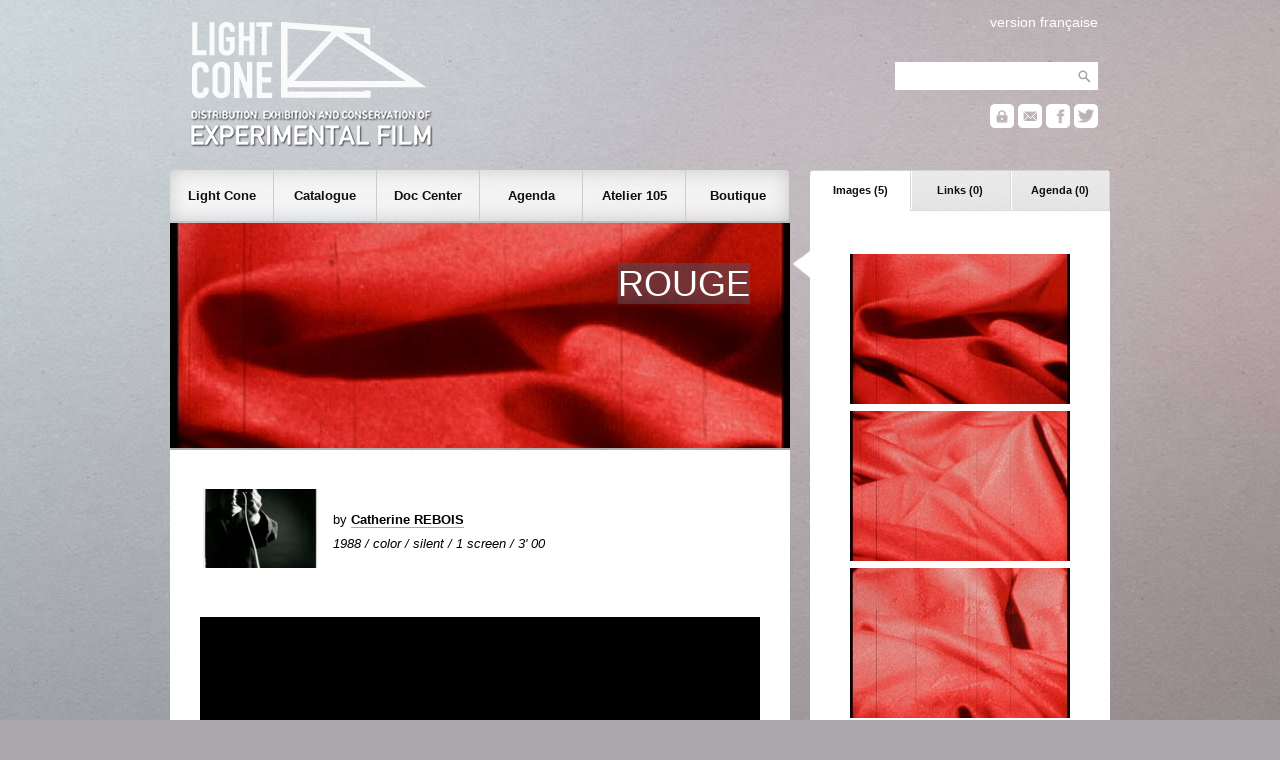

--- FILE ---
content_type: text/html; charset=UTF-8
request_url: https://lightcone.org/en/film-1209-rouge
body_size: 5560
content:
<!DOCTYPE html>
<html>
    <head>
        <meta charset="utf-8">
        <title>Light Cone - ROUGE</title>
        <link rel="stylesheet" type="text/css" href="https://lightcone.org/publicv2/skin/classic/css/main.css">
        <script type="text/javascript" src="https://lightcone.org/lib/jquery/jquery-3.3.1.min.js"></script>
        <script type="text/javascript" src="https://lightcone.org/publicv2/javascript/updateAnnexe.js"></script>
        <script language="Javascript">
            function getFlashObject(movieName) {
                if (window.document[movieName]) {
                    return window.document[movieName];
                }
                if (navigator.appName.indexOf("Microsoft Internet") == -1) {
                    if (document.embeds && document.embeds[movieName])
                        return document.embeds[movieName];
                } else {
                    return document.getElementById(movieName);
                }
            }
            function play(index) {
                var flash = getFlashObject("monFlash");
                flash.SetVariable("player:jsPlay", index);
            }
            function pause() {
                var flash = getFlashObject("monFlash");
                flash.SetVariable("player:jsPause", "");
            }
            function stop() {
                var flash = getFlashObject("monFlash");
                flash.SetVariable("player:jsStop", "");
            }
            function next() {
                var flash = getFlashObject("monFlash");
                flash.SetVariable("player:jsNext", "");
            }
            function previous() {
                var flash = getFlashObject("monFlash");
                flash.SetVariable("player:jsPrevious", "");
            }
            function mute() {
                var flash = getFlashObject("monFlash");
                flash.SetVariable("player:jsVolume", "0");
            }
            function volume(n) {
                var flash = getFlashObject("monFlash");
                flash.SetVariable("player:jsVolume", n);
            }

            function getXhr(){
                var xhr = null;
                if(window.XMLHttpRequest) // Firefox et autres
                   xhr = new XMLHttpRequest();
                else if(window.ActiveXObject){ // Internet Explorer
                   try {
                        xhr = new ActiveXObject("Msxml2.XMLHTTP");
                    } catch (e) {
                        xhr = new ActiveXObject("Microsoft.XMLHTTP");
                    }
                }
                else { // XMLHttpRequest non supporté par le navigateur
                   alert("Votre navigateur ne supporte pas les objets XMLHTTPRequest");
                   xhr = false;
                }
                return xhr
            }

            function ajax_copie(){
                var xhr = getXhr()
                xhr.onreadystatechange = function(){
                    // On ne fait quelque chose que si on a tout reçu et que le serveur est ok
                    if(xhr.readyState == 4 && xhr.status == 200){
                        var affich_list=xhr.responseText;
                        obj = document.getElementById('afficher_contenu_panier');
                        obj.innerHTML = affich_list;
                    }
                    else{

                    }
                }
                xhr.open('POST','https://lightcone.org/publicv2/boutique/ajouter_article.php',true);
                        xhr.setRequestHeader('Content-Type', 'application/x-www-form-urlencoded');
                // data="type=o&id=6612&nb=1";
                data="type=o&id=46&nb=1";
                xhr.send(data);
            }

            function ajouter_copie(){

                ajax_copie();
            // nb_article = document.getElementById('quantite').value;

            // if (nb_article>0  && isNumeric(nb_article)){

                // document.getElementById('tr_quantite').style.display='none';
                // if(navigator.appName == "Microsoft Internet Explorer"){
                //     document.getElementById('ajout_ok_tr').style.display='inline';
                // }
                // else{
                //     document.getElementById('ajout_ok_tr').style.display='table-row';
                // }
                // document.getElementById('ajout_ok_div').innerHTML= '<font color=\"yellowgreen\">'+nb_article+'&nbsp;article(s)&nbsp;ajouté(s)</font>';
                // ajax_article(nb_article);
            // }
            // else{
            //     alert("Veuillez selectionner un nombre d'article !");
            // }
        }
        </script>
        <link rel="apple-touch-icon" sizes="180x180" href="../static/favicon/apple-touch-icon.png">
<link rel="icon" type="image/png" sizes="32x32" href="../static/favicon/favicon-32x32.png">
<link rel="icon" type="image/png" sizes="16x16" href="../static/favicon/favicon-16x16.png">
<link rel="manifest" href="../static/favicon/site.webmanifest">
<link rel="mask-icon" href="../static/favicon/safari-pinned-tab.svg" color="#5bbad5">
<meta name="msapplication-TileColor" content="#2b5797">
<meta name="theme-color" content="#ffffff">
    </head>
    <body>
        <script type="text/javascript">

  var _gaq = _gaq || [];
  _gaq.push(['_setAccount', 'UA-2198750-1']);
  _gaq.push(['_setDomainName', 'lightcone.org']);
  _gaq.push(['_trackPageview']);

  (function() {
    var ga = document.createElement('script'); ga.type = 'text/javascript'; ga.async = true;
    ga.src = ('https:' == document.location.protocol ? 'https://ssl' : 'http://www') + '.google-analytics.com/ga.js';
    var s = document.getElementsByTagName('script')[0]; s.parentNode.insertBefore(ga, s);
  })();

</script><div id="header">
    <div id="header_search">
        <div id="header_translation">
                            <a href="/fr/film-1209-rouge">version française</a>        </div>
        <form style="padding-bottom: 12px;" name="recherche_catalogue" method="post" action="https://lightcone.org/en/catalogue">
            <input type="hidden" name="recherche_catalogue_type" value="saut">
            <input type="text" name="recherche_catalogue_critere_global" value="" maxlength="50"><input type="submit" class="header_searchButton" value="">
        </form>
                <a href="https://lightcone.org/connect" title="personnal account"><div id="header_login"></div></a>
        <a href="https://lightcone.org/en/mailing-list" title="newsletter"><div id="header_mailing"></div></a>
        <a href="https://www.facebook.com/LIGHT-CONE-240397380217" target="blank" title="facebook"><div id="header_facebook"></div></a>
        <a href="https://twitter.com/Light_Cone" target="blank" title="twitter"><div id="header_twitter"></div></a>
    </div>
    <a href="https://lightcone.org/en">
        <div id="header_logo_en"></div>
    </a>
</div>
        <div id="annexe">
                <ul id="annexeTab">
        <li id="annexeTab1" class="on" onClick="updateAnnexe('annexeTab1','https://lightcone.org/publicv2/catalogue/asynch_film_images.php');">
            Images (5)
        </li>
        <li id="annexeTab2" class="off" onClick="updateAnnexe('annexeTab2','https://lightcone.org/publicv2/catalogue/asynch_film_liens.php');">
            Links (0)
        </li>
        <li id="annexeTab3" class="off" onClick="updateAnnexe('annexeTab3','https://lightcone.org/publicv2/catalogue/asynch_film_projections.php');">
            Agenda (0)
        </li>
    </ul>
    <div id="annexeContent">
        <table style="width: 100%;">
            <tr>
            <td style="text-align: center;">
                <img src="../../media/miniatures220x150/20270.jpg">
                            </td>
        </tr>
                <tr>
            <td style="text-align: center;">
                <img src="../../media/miniatures220x150/20271.jpg">
                            </td>
        </tr>
                <tr>
            <td style="text-align: center;">
                <img src="../../media/miniatures220x150/20272.jpg">
                            </td>
        </tr>
                <tr>
            <td style="text-align: center;">
                <img src="../../media/miniatures220x150/20273.jpg">
                            </td>
        </tr>
                <tr>
            <td style="text-align: center;">
                <img src="../../media/miniatures220x150/20274.jpg">
                            </td>
        </tr>
        </table>    </div>
            </div>
        <script>
    $(document).ready(function(){

        var height_lightcone = $("#subnav_lightcone").outerHeight();
        var height_catalogue = $("#subnav_catalogue").outerHeight();
        var height_documentation = $("#subnav_documentation").outerHeight();
        var height_agenda = $("#subnav_agenda").outerHeight();
        var height_residence = $("#subnav_residence").outerHeight();
        var height_boutique = $("#subnav_boutique").outerHeight();

        $("#nav_lightcone").click(function(){
            if($("#subnav").hasClass('empty')){
                $("#subnav").css('height', height_lightcone+'px');
                $("#subnav").html($('#subnav_lightcone').html());
                $('#subnav').css('opacity', 0);
                $("#subnav").slideDown('fast');
                $("#bandeau").slideUp('fast');
                $("#subnav").fadeTo(350, 1.00);
            }
            else if(!$("#subnav").hasClass('lightcone')){
                $("#subnav").fadeTo(300, 0.01, function () {
                    $("#subnav").animate({height:height_lightcone+'px'}, 80, function() {
                        $("#subnav").html($('#subnav_lightcone').html());
                        $("#subnav").fadeTo(350, 1.00);
                    });
                });
            }
            $("#subnav_close").removeClass();
            $("#subnav").removeClass();
            $("#subnav").addClass('lightcone');
        });

        $("#nav_catalogue").click(function(){
            if($("#subnav").hasClass('empty')){
                $("#subnav").css('height', height_catalogue+'px');
                $("#subnav").html($('#subnav_catalogue').html());
                $('#subnav').css('opacity', 0);
                $("#subnav").slideDown('fast');
                $("#bandeau").slideUp('fast');
                $("#subnav").fadeTo(350, 1.00);
            }
            else if(!$("#subnav").hasClass('catalogue')){
                $("#subnav").fadeTo(300, 0.01, function () {
                    $("#subnav").animate({height:height_catalogue+'px'}, 80, function() {
                        $("#subnav").html($('#subnav_catalogue').html());
                        $("#subnav").fadeTo(350, 1.00);
                    });
                });
            }
            $("#subnav_close").removeClass();
            $("#subnav").removeClass();
            $("#subnav").addClass('catalogue');
        });

        $("#nav_documentation").click(function(){
            if($("#subnav").hasClass('empty')){
                $("#subnav").css('height', height_documentation+'px');
                $("#subnav").html($('#subnav_documentation').html());
                $('#subnav').css('opacity', 0);
                $("#subnav").slideDown('fast');
                $("#bandeau").slideUp('fast');
                $("#subnav").fadeTo(350, 1.00);
            }
            else if(!$("#subnav").hasClass('documentation')){
                $("#subnav").fadeTo(300, 0.01, function () {
                    $("#subnav").animate({height:height_documentation+'px'}, 80, function() {
                        $("#subnav").html($('#subnav_documentation').html());
                        $("#subnav").fadeTo(350, 1.00);
                    });
                });
            }
            $("#subnav_close").removeClass();
            $("#subnav").removeClass();
            $("#subnav").addClass('documentation');
        });

        $("#nav_agenda").click(function(){
            if($("#subnav").hasClass('empty')){
                $("#subnav").css('height', height_agenda+'px');
                $("#subnav").html($('#subnav_agenda').html());
                $('#subnav').css('opacity', 0);
                $("#subnav").slideDown('fast');
                $("#bandeau").slideUp('fast');
                $("#subnav").fadeTo(350, 1.00);
            }
            else if(!$("#subnav").hasClass('agenda')){
                $("#subnav").fadeTo(250, 0.01, function () {
                    $("#subnav").animate({height:height_agenda+'px'}, 80, function() {
                        $("#subnav").html($('#subnav_agenda').html());
                        $("#subnav").fadeTo(350, 1.00);
                    });
                });
            }
            $("#subnav_close").removeClass();
            $("#subnav").removeClass();
            $("#subnav").addClass('agenda');
        });

        $("#nav_residence").click(function(){
            if($("#subnav").hasClass('empty')){
                $("#subnav").css('height', height_residence+'px');
                $("#subnav").html($('#subnav_residence').html());
                $('#subnav').css('opacity', 0);
                $("#subnav").slideDown('fast');
                $("#bandeau").slideUp('fast');
                $("#subnav").fadeTo(350, 1.00);
            }
            else if(!$("#subnav").hasClass('residence')){
                $("#subnav").fadeTo(250, 0.01, function () {
                    $("#subnav").animate({height:height_residence+'px'}, 80, function() {
                        $("#subnav").html($('#subnav_residence').html());
                        $("#subnav").fadeTo(350, 1.00);
                    });
                });
            }
            $("#subnav_close").removeClass();
            $("#subnav").removeClass();
            $("#subnav").addClass('residence');
        });

        $("#nav_boutique").click(function(){
            if($("#subnav").hasClass('empty')){
                $("#subnav").css('height', height_boutique+'px');
                $("#subnav").html($('#subnav_boutique').html());
                $('#subnav').css('opacity', 0);
                $("#subnav").slideDown('fast');
                $("#bandeau").slideUp('fast');
                $("#subnav").fadeTo(350, 1.00);
            }
            else if(!$("#subnav").hasClass('boutique')){
                $("#subnav").fadeTo(300, 0.01, function () {
                    $("#subnav").animate({height:height_boutique+'px'}, 80, function() {
                        $("#subnav").html($('#subnav_boutique').html());
                        $("#subnav").fadeTo(350, 1.00);
                    });
                });
            }
            $("#subnav_close").removeClass();
            $("#subnav").removeClass();
            $("#subnav").addClass('boutique');
        });

        $("#subnav_close").click(function(){
            $('#subnav_close').addClass('subnav_close_hidden');
            $("#subnav").fadeTo(200, 0.01, function () {
                $("#bandeau").slideDown('fast');
                $("#subnav").slideUp('fast');
                $("#subnav").removeClass();
                $("#subnav").addClass('empty');
                $('#subnav').css('opacity', 0);
            });
        });

    });
</script>
<div id="nav">
    <div id="mainnav">
        <ul>
            <li>
                <span id="nav_lightcone">
                    Light Cone
                </span>
            </li>
            <li>
                <span id="nav_catalogue">
                    Catalogue
                 </span>
            </li>
            <li>
                <span id="nav_documentation">
                    Doc Center                 </span>
            </li>
            <li>
                <span id="nav_agenda">
                    Agenda
                 </span>
            </li>
            <li>
                <span id="nav_residence">
                    Atelier 105
                 </span>
            </li>
            <li>
                <span id="nav_boutique">
                    Boutique
                </span>
            </li>
        </ul>
    </div>
    <div style="background-image: url('https://lightcone.org/publicv2/skin/classic/image/background-subnav.png');">
        <div id="subnav_close" class="subnav_close_hidden"></div>
        <div id="subnav" class="empty"></div>
    </div>
    <div id="subnav_lightcone" class="subnav_hidden">
        <h1>Light Cone</h1>
        <hr>
        tel +33 (0)1 46 59 01 53
        <ul>
            <li>
                <a href="https://lightcone.org/en/about-light-cone">
                    About Light Cone                </a>
            </li>
            <!--<li>
                            </li>-->
            <li>
                <a href="https://lightcone.org/en/general-information">
                    General information                </a>
            </li>
            <li>
                <a href="https://lightcone.org/en/partners">
                    Partners                </a>
            </li>
            <li>
                <a href="https://lightcone.org/en/links">
                    Links                </a>
            </li>
        </ul>
    </div>
    <div id="subnav_catalogue" class="subnav_hidden">
        <h1>Catalogue</h1>
        <hr>
        <ul>
                        <li>
                <a href="https://lightcone.org/en/filmmakers-in-distribution">
                    Filmmakers in distribution                </a>
            </li>
            <li>
                <a href="https://lightcone.org/en/new-acquisitions">
                    New acquisitions                </a>
            <li>
                <a href="https://lightcone.org/en/advanced-search">
                    Advanced search                </a>
            </li>
            <li>
                <a href="https://lightcone.org/en/publication">
                    Publication                </a>
            </li>
            <li>
                <a href="https://lightcone.org/en/new-online-videos">
                    New online videos                </a>
            </li>
            <!--
            <li>
                <a href="https://lightcone.org/en/how-to-depose-a-film">
                    How to depose a film?                </a>
            </li>
            -->
        </ul>
    </div>
    <div id="subnav_documentation" class="subnav_hidden">
        <h1>Documentation</h1>
        <hr><!--
        <div class="subnav_special">
            <img src="../image/documenter/bibliotheque.jpg" class="illustration">
            <h2>Centre de documentation</h2>
            <p>
                Consacré au cinéma expérimental et aux films d'artistes, le Centre de documentation
                Light Cone/Afea est ouvert aux étudiants, aux chercheurs, aux enseignants, aux
                artistes et aux responsables culturels qui mènent un travail de diffusion ou de
                recherche dans le champ de la création artistique.
                <a href="">lire plus</a>
            </p>
        </div>-->
        <ul>
            <li>
                <a href="https://lightcone.org/en/resource-center">
                    Resource center                </a>
            </li>
            <li>
                <a href="https://lightcone.org/en/conditions-of-access">
                    Conditions of access                </a>
            </li>
            <li>
                <a href="https://lightcone.org/en/online-center">
                    Online documentation                </a>
            </li>
        </ul>


         <!-- AGENDA -->



    </div>
    <div id="subnav_agenda" class="subnav_hidden">
        <h1>Agenda</h1>
        <hr>
                <ul>

                            <li>
                    <a href="https://lightcone.org/en/news-941-visions-archipeliques-films-experimentaux-suedois-1954-1991">
                        Scratch Projection: ARCHIPELAGIC VISIONS: SWEDISH EXPERIMENTAL FILM 1954-1991                    </a>
                </li>
                            <li>
                <a href="https://lightcone.org/en/agenda">
                    Screenings this month                </a>
            </li>
            <li>
                <b>&nbsp;Archives :</b>
                <a href="https://lightcone.org/en/scratch-archives-projection-2026">
                    Scratch Projection                </a>
                 |
                <a href="https://lightcone.org/en/scratch-archives-collection-2026">
                    Scratch Collection                </a>
                 |
                <a href="https://lightcone.org/en/scratch-archives-expanded-2026">
                    Scratch Expanded                </a>
                 |
                <a href="https://lightcone.org/en/scratch-archives-focus-2026">
                    Scratch Focus                </a>
                  |
                <a href="https://lightcone.org/en/scratch-archives-dialogues-2026">
                    Scratch Dialogues                  |
                <a href="https://lightcone.org/en/scratch-archives-40ans-2026">
                    40 years of Light Cone                   
                </a>                   
            </li>
            
<!-- Séances Spéciales / LE BAL / Evènements LC Editions -->
            
            <li>

                
                <b></b>
                <a href="https://lightcone.org/en/bal-archives-2023">
                    Light Cone / Le BAL                </a>
                 | 
                <a href="https://lightcone.org/en/scratch-archives-special-2026">
                    Special Screenings                 | 
                <a href="https://lightcone.org/en/scratch-archives-editions-2026">
                    LC Editions events                    
                </a>
            </li>
                </li>
            
            
            <li>
                <a href="https://lightcone.org/en/mailing-list">
                    Mailing list                </a>
            </li>
        </ul>
    </div>
    <div id="subnav_residence" class="subnav_hidden">
        <h1>Atelier 105</h1>
        <hr>
        Post-production residency for video        <ul>
            <li>
                <a href="https://lightcone.org/en/atelier105">
                    Program outline                </a>
            </li>
            <li>
                <a href="https://lightcone.org/en/residencies-means">
                    How to apply                </a>
            </li>
            <li>
                <a href="https://lightcone.org/en/residencies-news">
                    Filmmakers in residence                </a>
            </li>
            <li>
                <a href="https://lightcone.org/en/residencies-laureates">
                    Laureates                </a>
            </li>
            <li>
                <a href="https://lightcone.org/en/residencies-films">
                    Catalogue Atelier 105                </a>
            </li>
        </ul>
    </div>
    <div id="subnav_boutique" class="subnav_hidden">
        <h1>Boutique</h1>
        <hr>
        <ul>
            <li>
                <a href="https://lightcone.org/en/boutique">
                    Online shop                </a>
            </li>
            <li>
                <a href="https://lightcone.org/en/video-releases">
                    Video releases                </a>
            </li>
            <li>
                <a href="https://lightcone.org/en/book-releases">
                    Publications                </a>
            </li>
            <li>
                <a href="https://lightcone.org/en/editions">
                    Light Cone Editions                </a>
            </li>
        </ul>
    </div>
</div>
        <div id="bandeau" style="background: url('https://lightcone.org/media/bandeaux/3985.jpg'); height: 165px;">
    <h1>ROUGE</h1></div>
        <div id="main">
                        <table class="catalogue">
                <tr>
                                                <td class="catalogue_miniature">
                                <img src="https://lightcone.org/media/miniatures116x79/44493.jpg" border="0">
                            </td>
                                                    <td class="catalogue_data">
                             by                             <a href="https://lightcone.org/en/filmmaker-261-catherine-rebois">Catherine REBOIS</a>
                                                        <br>
                            <i>1988 / color / silent / 1 screen / 3' 00</i>
                        </td>
                                        </tr>
            </table>
            <br>
                                <br>
                    <video controls src="https://lightconemedia.org/media/14/6585.mp4" style="width: 100%;"></video>
                    <br>
                    <br>
                    <p>Plis - déplis - replis<br />
Perception de battement ou d'ébats<br />
Froissé - défroissé<br />
Entre le clair et le moins clair d'une journée<br />
Le 19 août 1988.</p>                <h2>
                    2 PRINTS IN DISTRIBUTION                </h2>
                                    <br>
                    <table class="copie" style="width: 80%;">
                                                <tr>
                            <th>
                                distribution format                            </th>
                            <td>
                                Super 8                            </td>
                        </tr>
                                                    <tr>
                                <th>
                                    speed                                </th>
                                <td>
                                    18 fps                                </td>
                            </tr>
                                                        <tr>
                                <th>
                                    sound                                </th>
                                <td>
                                    silent                                </td>
                            </tr>
                                                    <tr>
                            <th>
                                rental fee                            </th>
                            <td>
                                21,00 &euro;                            </td>
                        </tr>
                                            </table>
                                        <br>
                    <table class="copie" style="width: 80%;">
                                                <tr>
                            <th>
                                distribution format                            </th>
                            <td>
                                Digital file on server (PAL)                            </td>
                        </tr>
                                                    <tr>
                                <th>
                                    screen                                </th>
                                <td>
                                    4/3 (single screen)                                </td>
                            </tr>
                                                        <tr>
                                <th>
                                    speed                                </th>
                                <td>
                                    25 fps                                </td>
                            </tr>
                                                        <tr>
                                <th>
                                    sound                                </th>
                                <td>
                                    silent                                </td>
                            </tr>
                                                    <tr>
                            <th>
                                rental fee                            </th>
                            <td>
                                21,00 &euro;                            </td>
                        </tr>
                                            </table>
                            </div>
        <div id="footer">
    <div class="footer_sub">
        <ul>
            <li class="footer_header">Light Cone</li>
            <li>
                <a href="https://lightcone.org/en/about-light-cone">
                    about                </a>
            </li>
            <li>
                <a href="https://lightcone.org/en/general-information">
                    general information                </a>
            </li>
            <li>
                <a href="https://lightcone.org/en/boutique">
                    boutique
                </a>
            </li>
            <li>
                <a href="https://lightcone.org/en/legal-information">
                    legal information                </a>
            </li>
        </ul>
    </div>
    <div class="footer_sub">
        <ul>
            <li class="footer_header">Filmmaker</li>
            <li>
                <a href="https://lightcone.org/en/how-to-deposit-a-film">
                    submissions                </a>
            </li>
            <li>
                <a href="https://lightcone.org/en/general-conditions-of-distribution">
                    general conditions                </a>
            </li>
            <li>
                <a href="https://lightcone.org/connect">
                    login                </a>
            </li>
            <li>
                <a href="https://lightcone.org/en/news-636-services-artistiques-et-techniques">
                    services                </a>
            </li>
            <li>
                <a href="https://lightcone.org/en/call-to-filmmakers">
                    call to filmmakers                </a>
            </li>
        </ul>
    </div>
    <div class="footer_sub">
        <ul>
            <li class="footer_header">Programmer</li>
            <li>
                <a href="https://lightcone.org/en/how-to-rent-a-film">
                    renting films                </a>
            </li>
            <li>
                <a href="https://lightcone.org/en/how-to-project-a-film">
                    projecting a film                </a>
            </li>
            <li>
                <a href="https://lightcone.org/en/16mm-technical-services">
                    technical services                </a>
            </li>
        </ul>
    </div>
    <div class="footer_sub">
        <ul>
            <li class="footer_header">Public</li>
            <li>
                <a href="https://lightcone.org/en/agenda">
                    agenda
                </a>
            </li>
            <li>
                <a href="https://lightcone.org/en/mailing-list">
                    newsletter
                </a>
            </li>
            <li>
                <a href="https://www.facebook.com/LIGHT-CONE-240397380217" target="blank">
                    facebook
                </a>
            </li>
            <li>
                <a href="https://twitter.com/Light_Cone" target="blank">
                    twitter
                </a>
            </li>
        </ul>
    </div>
</div>
        <script>
            function updateStar(personne_id, film_id){
                $.ajax({
                    url: "../publicv2/catalogue/asynch_film_star.php",
                    method: "POST",
                    contentType: "application/x-www-form-urlencoded;charset=utf-8",
                    beforeSend: function(jqXHR) {
                        jqXHR.overrideMimeType("text/html;charset=utf-8");
                    },
                    data: {
                        personne_id : personne_id,
                        film_id : film_id
                    }
                })
                .done(function(result){
                    $( "#starContainer" ).html(result);
                });
            }
        </script>
    </body>
</html>
